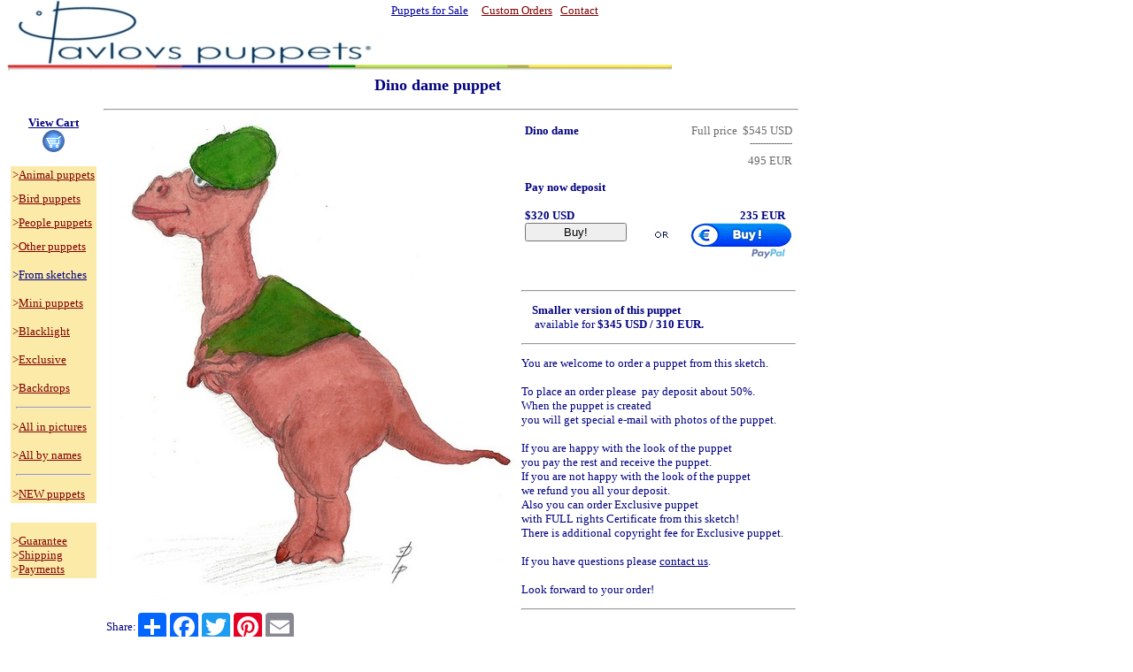

--- FILE ---
content_type: text/html
request_url: https://pavlovspuppets.com/dino_dame.htm
body_size: 4318
content:
<html>

<head>
<meta http-equiv="Content-Type"
content="text/html; charset=windows-1251">
<meta name="DESCRIPTION"
content="Dinosaur puppet, Puppets for sale,foam puppets for sale,puppet shop,custom made puppets,ventriloquist figures,dummies,masks,hand,foam mouth puppets. ">
<meta name="KEYWORDS"
content="Dinosaur puppet, puppets for sale,table top,foam,wide mouth,glove,puppets,ventriloquist figures,ventriloquist dummies,paper mache,masks,props,hand madedecorations,performances,custom design,puppetry,puppeteer,puppeteering,puppet design,foam mouth puppet,puppet sale,animal,film work,TV,resources for performers,sketch,performance design,Maria Pavlova,Ivan Pavlov,Czech Republick,people,pelican,Bible,ostrich,mouse,rabbit,walrus,monkey,leprechaun,girl,boy,man,woman,robber,entertainment,pig,fleece,foam,grifon,home entertainment,wood composition,birds,clown,wolf mask,moving eyes,rising eyebrows,theatre,theatre in suitcase,doll,marionettes,stage set,small stage,culture,teaching kids,">
<meta name="ROBOTS" content="ALL">
<meta name="DISTRIBUTION" content="GLOBAL">
<meta name="CONTENT-LANGUAGE" content="EN-US">
<meta name="RATING" content="GENERAL">
<meta name="RESOURCE-TYPE" content="DOCUMENT">
<meta name="REVISIT-AFTER" content="15 DAYS">
<meta name="REPLY-TO" content="http://pavlovspuppets.com">
<meta name="AUTHOR" content="WEBMEGS META TAG MAKER">
<meta name="REVISIT-AFTER" content="15 DAYS">
<meta name="COPYRIGHT" content="WEBMASTER">
<meta name="GENERATOR" content="Microsoft FrontPage Express 2.0">
<title>Dino dame puppet, Puppet for sale</title>
<link rel="shortcut icon" href="icon3.ico" type="image/icon">
</head>

<body bgcolor="#FFFFFF" link="#800000" topmargin="0">
<div align="left">

<table border="0" cellpadding="0" cellspacing="0">
    <tr>
        <td>&nbsp;</td>
        <td><pre> </pre>
        </td>
        <td valign="bottom"><div align="left"><pre><a
href="index.html"><img src="logo17.jpg"
alt="http://pavlovspuppets.com " border="0" width="400"
height="73"></a></pre>
        </div></td>
        <td valign="top"><pre><font color="#FFFFFF" size="3"
face="Verdana"><em><strong> </strong></em></font></pre>
        </td>
        <td valign="top"><pre><font color="#FFFFFF" size="5"
face="Verdana"><em><strong> </strong></em></font></pre>
        </td>
        <td valign="top"><div align="right"><pre><font
color="#800000" size="2" face="Verdana">    </font><a
href="index.html"><font color="#0000A0" size="2" face="Verdana">Puppets for Sale</font></a><font
color="#800000" size="4" face="Verdana">   </font><a
href="for.htm"><font color="#800000" size="2" face="Verdana">Custom Orders</font></a><font
color="#800000" size="2" face="Verdana">   </font><a
href="myself.htm"><font color="#800000" size="2" face="Verdana">Contact</font></a><font
color="#800000" size="2" face="Verdana">
</font></pre>
        </div></td>
        <td><div align="left"><table border="0" cellpadding="0"
        cellspacing="0">
            <tr>
                <td><pre>       </pre>
                </td>
                <td><pre><!--webbot bot="HTMLMarkup" startspan --><div id="google_translate_element" style="text-align: center; font-size: 8pt !important; font-family: Tahoma !important;"></div><script>
function googleTranslateElementInit() {
  new google.translate.TranslateElement({
    pageLanguage: 'en',
    layout: google.translate.TranslateElement.InlineLayout.SIMPLE
  }, 'google_translate_element');
}
</script><script src="//translate.google.com/translate_a/element.js?cb=googleTranslateElementInit"></script><br><!--webbot
bot="HTMLMarkup" endspan --></pre>
                </td>
            </tr>
        </table>
        </div></td>
    </tr>
</table>
</div><div align="left">

<table border="0" cellpadding="0" cellspacing="0"
bgcolor="#FBEAA8">
    <tr>
        <td colspan="7" bgcolor="#FFFFFF"><img src="line4.jpg"
        width="751" height="9"></td>
    </tr>
</table>
</div><div align="left">

<table border="0" cellpadding="4" cellspacing="0">
    <tr>
        <td colspan="2"><div align="center"><center><pre><font
color="#000080" size="4" face="Verdana"><strong>               Dino dame puppet</strong></font></pre>
        </center></div></td>
    </tr>
    <tr>
        <td align="center" valign="top" bgcolor="#FFFFFF"><div
        align="center"><center><table border="1" cellpadding="7"
        cellspacing="7" bordercolor="#FFFFFF"
        bordercolordark="#FFFFFF" bordercolorlight="#FFFFFF">
            <tr>
                <td align="center" bgcolor="#FFFFFF"
                bordercolor="#808080" bordercolordark="#000080"
                bordercolorlight="#808080"><p align="center"><a
                href="view_cart.htm"><font color="#000080"
                size="2" face="Verdana"><strong>View Cart</strong></font></a><font
                color="#000080" size="2" face="Verdana"><strong><br>
                </strong></font><a href="view_cart.htm"><font
                color="#008080" size="2" face="Verdana"><strong><img
                src="b4.gif" alt="View Cart" border="0"
                width="25" height="25"></strong></font></a></p>
                </td>
            </tr>
        </table>
        </center></div><div align="left"><table border="0"
        cellpadding="2" cellspacing="0" bgcolor="#FBEAA8"
        bordercolor="#FFFFFF" bordercolordark="#FFFFFF"
        bordercolorlight="#FFFFFF">
            <tr>
                <td><div align="left"><pre><font color="#800000"
size="2" face="Verdana">&gt;</font><a href="animal_puppets.htm"><font
color="#800000" size="2" face="Verdana">Animal puppets</font></a><font
color="#800000" size="2" face="Verdana">
</font><font color="#800000" size="1" face="Verdana">
</font><font color="#800000" size="2" face="Verdana">&gt;</font><a
href="bird_puppets.htm"><font color="#800000" size="2"
face="Verdana">Bird puppets</font></a><font color="#800000"
size="2" face="Verdana">
</font><font color="#800000" size="1" face="Verdana">
</font><font color="#800000" size="2" face="Verdana">&gt;</font><a
href="carved_people_puppets.htm"><font color="#800000" size="2"
face="Verdana">People puppets</font></a><font color="#800000"
size="2" face="Verdana">
</font><font color="#800000" size="1" face="Verdana">
</font><font color="#800000" size="2" face="Verdana">&gt;</font><a
href="special_puppets.htm"><font color="#800000" size="2"
face="Verdana">Other</font></a><a href="special_puppets.htm"><font
color="#800000" size="2" face="Verdana"> puppets</font></a><font
color="#800000" size="2" face="Verdana">
<u>
</u></font><font color="#000080" size="2" face="Verdana">&gt;</font><a
href="puppets_from_sketch.htm"><font color="#000080" size="2"
face="Verdana">From</font></a><a href="puppets_from_sketch.htm"><font
color="#000080" size="2" face="Verdana"> sketches</font></a><font
color="#800000" size="2" face="Verdana">

&gt;</font><a href="mini_puppets.htm"><font color="#800000"
size="2" face="Verdana">Mini puppets</font></a><font
color="#000080" size="2" face="Verdana">

</font><font color="#800000" size="2" face="Verdana">&gt;</font><a
href="blacklight_puppets.htm"><font color="#800000" size="2"
face="Verdana">Blacklight</font></a><font color="#000080"
size="2" face="Verdana">

</font><font color="#800000" size="2" face="Verdana">&gt;</font><a
href="exclusive_puppets.htm"><font color="#800000" size="2"
face="Verdana">Exclusive</font></a><font color="#000080" size="2"
face="Verdana">

</font><font color="#800000" size="2" face="Verdana">&gt;</font><a
href="backdrop.htm"><font color="#800000" size="2" face="Verdana">Backdrops</font></a></pre>
                </div><hr width="90%">
                <div align="left"><pre><font color="#800000"
size="2" face="Verdana">&gt;</font><a href="all.htm"><font
color="#800000" size="2" face="Verdana">All in pictures</font></a><font
color="#000080" size="2" face="Verdana">

</font><font color="#800000" size="2" face="Verdana">&gt;</font><a
href="all_names.htm"><font color="#800000" size="2"
face="Verdana">All by names</font></a></pre>
                </div><hr width="90%">
                <div align="left"><pre><font color="#800000"
size="2" face="Verdana">&gt;</font><a href="new_puppets.htm"><font
color="#800000" size="2" face="Verdana">NEW puppets</font></a></pre>
                </div></td>
            </tr>
            <tr>
                <td bgcolor="#FFFFFF" bordercolor="#FFFFFF"
                bordercolordark="#FFFFFF"
                bordercolorlight="#FFFFFF">&nbsp;</td>
            </tr>
            <tr>
                <td><div align="left"><pre><font color="#800000"
size="1" face="Verdana">
</font><font color="#800000" size="2" face="Verdana">&gt;</font><a
href="shipping.htm"><font color="#800000" size="2" face="Verdana">Guarantee</font></a><font
color="#800000" size="2" face="Verdana">
&gt;</font><a href="shipping.htm"><font color="#800000" size="2"
face="Verdana">Shipping</font></a><font color="#800000" size="2"
face="Verdana">
&gt;</font><a href="shipping.htm"><font color="#800000" size="2"
face="Verdana">Payments</font></a></pre>
                </div></td>
            </tr>
        </table>
        </div></td>
        <td valign="top"><hr>
        <div align="left"><table border="0">
            <tr>
                <td valign="top"><pre><img src="p/dino_dame.jpg"
width="465" height="544"></pre>
                <pre>
</pre>
                <div align="left"><table border="0"
                cellpadding="0" cellspacing="0">
                    <tr>
                        <td><font color="#000080" size="2"
                        face="Verdana">Share: </font></td>
                        <td><!--webbot bot="HTMLMarkup"
                        startspan --><!-- AddToAny BEGIN -->
<div class="a2a_kit a2a_kit_size_32 a2a_default_style">
<a class="a2a_dd" href="https://www.addtoany.com/share_save"></a><a class="a2a_button_facebook"></a><a class="a2a_button_twitter"></a><a class="a2a_button_google_plus"></a><a class="a2a_button_pinterest"></a><a class="a2a_button_email"></a>
</div>
<script type="text/javascript" src="//static.addtoany.com/menu/page.js"></script>
<!-- AddToAny END --><!--webbot
                        bot="HTMLMarkup" endspan --></td>
                    </tr>
                    <tr>
                        <td><!--webbot bot="HTMLMarkup"
                        startspan --><div id="fb-root"></div>
<script>(function(d, s, id) {
  var js, fjs = d.getElementsByTagName(s)[0];
  if (d.getElementById(id)) return;
  js = d.createElement(s); js.id = id;
  js.src = "//connect.facebook.net/en_US/sdk.js#xfbml=1&version=v2.3";
  fjs.parentNode.insertBefore(js, fjs);
}(document, 'script', 'facebook-jssdk'));</script><!--webbot
                        bot="HTMLMarkup" endspan --><font
                        size="1"><br>
                        </font></td>
                        <td valign="bottom"><font size="1"><br>
                        <!--webbot bot="HTMLMarkup" startspan --><div class="fb-like" data-href="https://www.facebook.com/pages/Pavlovs-Puppets/169572693266?ref=aymt_homepage_panel" data-layout="button" data-action="like" data-show-faces="true" data-share="false"></div><!--webbot
                        bot="HTMLMarkup" endspan --></font></td>
                    </tr>
                </table>
                </div><pre>
</pre>
                </td>
                <td valign="top"><div align="center"><center><table
                border="0" cellpadding="0" cellspacing="0">
                    <tr>
                        <td valign="top"><table border="0"
                        cellpadding="2">
                            <tr>
                                <td valign="top"><form
                                action="https://www.2checkout.com/checkout/purchase"
                                method="post">
                                    <input type="hidden"
                                    name="product_id" value="660"><input
                                    type="hidden" name="sid"
                                    value="103006"><p
                                    align="left"><font
                                    color="#000080" size="2"
                                    face="Verdana"><strong>Dino
                                    dame</strong></font><font
                                    color="#800000" size="2"
                                    face="Verdana"><br>
                                    </font><font color="#000080"
                                    size="2" face="Verdana"><strong><br>
                                    <br>
                                    <br>
                                    Pay now deposit<br>
                                    <br>
                                    $320 USD<br>
                                    </strong><input type="submit"
                                    value="         Buy!         "></font></p>
                                </form>
                                </td>
                            </tr>
                        </table>
                        </td>
                        <td valign="top"><table border="0"
                        cellpadding="2">
                            <tr>
                                <td valign="bottom"><form
                                action="https://www.paypal.com/cgi-bin/webscr"
                                method="post" target="paypal">
                                    <input type="hidden"
                                    name="add" value="1"><input
                                    type="hidden" name="amount"
                                    value="235.00"><input
                                    type="hidden" name="bn"
                                    value="PP-ShopCartBF"><input
                                    type="hidden" name="business"
                                    value="pavlovspuppets.com@gmail.com"><input
                                    type="hidden" name="cmd"
                                    value="_cart"><input
                                    type="hidden"
                                    name="currency_code"
                                    value="EUR"><input
                                    type="hidden"
                                    name="item_name"
                                    value="Dino dame puppet (deposit)"><input
                                    type="hidden" name="lc"
                                    value="US"><input
                                    type="hidden" name="no_note"
                                    value="1"><input
                                    type="hidden"
                                    name="no_shipping" value="0"><div
                                    align="right"><pre><font
color="#6A6A6A" size="2" face="Verdana">Full price  $545 USD</font><font
color="#6A6A6A" size="1" face="Verdana">
----------------
</font><font color="#6A6A6A" size="2" face="Verdana">495 EUR</font><font
size="5">
</font><font size="3">
</font><font size="4">
</font><font size="2">
</font><font color="#000080" size="2" face="Verdana"><strong>235 EUR</strong></font> 
   <input type="image" name="I16" src="btn_xpressCheckout_e.gif"
alt="Make payments with PayPal - it's fast, free and secure!"
align="bottom" border="0" width="155" height="45"></pre>
                                    </div>
                                </form>
                                </td>
                            </tr>
                        </table>
                        </td>
                    </tr>
                </table>
                </center></div><hr>
                <pre><font color="#000080" size="2"
face="Verdana"><strong>    Smaller version of this puppet
     </strong>available for<strong> $345 USD / 310 EUR.</strong></font></pre>
                <hr>
                <div align="left"><pre><font color="#000080"
size="2" face="Verdana">You are welcome to order a puppet from this sketch.

To place an order please  pay deposit about 50%.
When the puppet is created
you will get special e-mail with photos of the puppet.

If you are happy with the look of the puppet
you pay the rest and receive the puppet.
If you are not happy with the look of the puppet
we refund you all your deposit.
Also you can order Exclusive puppet
with FULL rights Certificate from this sketch!
There is additional copyright fee for Exclusive puppet.

If you have questions please </font><a href="myself.htm"><font
color="#000080" size="2" face="Verdana">contact us</font></a><font
color="#000080" size="2" face="Verdana">.

Look forward to your order!</font></pre>
                </div><hr>
                </td>
            </tr>
            <tr>
                <td colspan="2"><font size="2" face="Verdana"><strong>&gt;Description</strong></font><p><font
                color="#000080" size="2" face="Verdana">Dino
                dame, professional foam puppet.<br>
                33&quot;(84cm) tall. Weight is about 2 pounds
                (0,9 kg)<br>
                Movable mouth. <br>
                Fingers are bendable.<br>
                Dino dame is a professionally designed puppet so
                it is easy<br>
                to use and perform with for professional
                puppeteers, amateures and children as well.<br>
                The puppet has convenient grip control for the
                mouth.<br>
                This puppet is made out of foam and covered with
                fleece.<br>
                </font></p>
                <p><font color="#000080" size="2" face="Verdana">Customization
                of this puppet is possible.<br>
                Please </font><a href="myself.htm"><font
                color="#000080" size="2" face="Verdana">contact
                us</font></a><font color="#800000" size="2"
                face="Verdana"> </font><font color="#000080"
                size="2" face="Verdana">with your request.</font></p>
                </td>
            </tr>
        </table>
        </div></td>
    </tr>
    <tr>
        <td colspan="2"><font color="#000080" face="Verdana"><strong>MORE</strong></font><pre><font
color="#000080" size="4" face="Verdana"><strong>
</strong></font></pre>
        <div align="left"><table border="0" cellpadding="6"
        cellspacing="0">
            <tr>
                <td valign="top"><a href="snake.htm"><font
                color="#800000" size="2" face="Verdana"><strong>Snake
                puppet</strong></font></a><font color="#800000"
                size="2" face="Verdana"><strong><br>
                </strong></font><a href="snake.htm"><font
                color="#000080"><img src="snake0.jpg"
                alt="Click for more pictures, info and purchase."
                border="0" width="150" height="145"></font></a></td>
                <td align="center" valign="top"><a
                href="dragon_nessy.htm" target="_blank"><font
                color="#800000" size="2" face="Verdana"><strong>Nessy
                the dragon</strong></font></a><font
                color="#800000" size="2" face="Verdana"><strong><br>
                </strong></font><a href="dragon_nessy.htm"
                target="_blank"><font color="#000080"><img
                src="s/dragon_head0.jpg"
                alt="Click for more pictures, info and purchase."
                border="0" width="125" height="179"></font></a></td>
                <td valign="top"><a href="styracosaurus_g.htm"
                target="_blank"><font color="#800000" size="2"
                face="Verdana"><strong>Styracosaurus</strong></font></a><br>
                <a href="styracosaurus_g.htm" target="_blank"><img
                src="s/styracosaurus0.jpg" border="0" width="104"
                height="192"></a></td>
                <td valign="top"><a href="t-rex.htm"><font
                color="#800000" size="2" face="Verdana"><strong>T-Rex
                </strong></font></a><font color="#800000"
                size="2" face="Verdana"><strong><br>
                </strong></font><a href="t-rex.htm"><font
                color="#000080"><img src="p/t-rex0.jpg"
                alt="Click for more pictures, info and purchase."
                border="0" width="115" height="201"></font></a></td>
                <td valign="top"><a href="baby_mammoth.htm"><font
                color="#800000" size="2" face="Verdana"><strong>Baby
                Mammoth</strong></font></a><font color="#800000"
                size="2" face="Verdana"><strong><br>
                </strong></font><a href="baby_mammoth.htm"><font
                color="#000080"><img src="p/baby_mammoth0.jpg"
                alt="Click for more pictures, info and purchase."
                border="0" width="132" height="214"></font></a></td>
                <td align="center" valign="top"><a
                href="pterodactyl1.htm" target="_blank"><font
                color="#800000" size="2" face="Verdana"><strong>Pterodactyl</strong></font></a><font
                color="#800000" size="2" face="Verdana"><strong><br>
                </strong></font><a href="pterodactyl1.htm"
                target="_blank"><img src="s/pterodactyl0.jpg"
                alt="Click for more pictures, info and purchase."
                border="0" width="116" height="193"></a></td>
                <td>&nbsp;</td>
            </tr>
        </table>
        </div><hr>
        <div align="left"><table border="0" cellpadding="6"
        cellspacing="0">
            <tr>
                <td align="center" valign="top"><a
                href="stegosaurus.htm" target="_blank"><font
                color="#800000" size="2" face="Verdana"><strong>Stegosaurus</strong></font></a><font
                color="#800000" size="2" face="Verdana"><strong><br>
                </strong></font><a href="stegosaurus.htm"
                target="_blank"><font color="#000080"><img
                src="p/stegosaurus0.jpg"
                alt="Click for more pictures, info and purchase."
                border="0" width="153" height="190"></font></a></td>
                <td align="center" valign="top"><a
                href="ankylosaurus.htm" target="_blank"><font
                color="#800000" size="2" face="Verdana"><strong>Ankylosaurus</strong></font></a><font
                color="#800000" size="2" face="Verdana"><strong><br>
                </strong></font><a href="ankylosaurus.htm"
                target="_blank"><font color="#000080"><img
                src="p/ankylosaurus0.jpg"
                alt="Click for more pictures, info and purchase."
                border="0" width="153" height="188"></font></a></td>
                <td align="center" valign="top"><a
                href="dino.htm" target="_blank"><font
                color="#800000" size="2" face="Verdana"><strong>Dinosaur</strong></font></a><font
                color="#800000" size="2" face="Verdana"><strong><br>
                </strong></font><a href="dino.htm"
                target="_blank"><font color="#000080"><img
                src="p/dino0.jpg"
                alt="Click for more pictures, info and purchase."
                border="0" width="121" height="185"></font></a></td>
                <td align="center" valign="top"><a
                href="styracosaurus.htm" target="_blank"><font
                color="#800000" size="2" face="Verdana"><strong>Styracosaurus</strong></font></a><font
                color="#800000" size="2" face="Verdana"><strong><br>
                </strong></font><a href="styracosaurus.htm"
                target="_blank"><font color="#000080"><img
                src="p/styracosaurus0.jpg"
                alt="Click for more pictures, info and purchase."
                border="0" width="143" height="176"></font></a></td>
                <td align="center" valign="top"><a
                href="dino_dame.htm" target="_blank"><font
                color="#800000" size="2" face="Verdana"><strong>Dino
                dame</strong></font></a><font color="#800000"
                size="2" face="Verdana"><strong><br>
                </strong></font><a href="dino_dame.htm"
                target="_blank"><font color="#000080"><img
                src="p/dino_dame0.jpg"
                alt="Click for more pictures, info and purchase."
                border="0" width="154" height="185"></font></a></td>
            </tr>
        </table>
        </div><hr>
        <div align="left"><table border="0" cellpadding="6"
        cellspacing="0">
            <tr>
                <td align="center" valign="top"><a
                href="sauropod.htm" target="_blank"><font
                color="#800000" size="2" face="Verdana"><strong>Sauropod</strong></font></a><font
                color="#800000" size="2" face="Verdana"><strong><br>
                </strong></font><a href="sauropod.htm"
                target="_blank"><font color="#000080"><img
                src="p/sauropod0.jpg"
                alt="Click for more pictures, info and purchase."
                border="0" width="111" height="164"></font></a></td>
                <td align="center" valign="top"><a
                href="dragon.htm" target="_blank"><font
                color="#800000" size="2" face="Verdana"><strong>Red
                Dragon</strong></font></a><font color="#800000"
                size="2" face="Verdana"><strong><br>
                </strong></font><a href="dragon.htm"
                target="_blank"><font color="#000080"><img
                src="s/dragon0.jpg"
                alt="Click for more pictures, info and purchase."
                border="0" width="158" height="148"></font></a></td>
                <td align="center" valign="top"><a
                href="dragon_henry.htm" target="_blank"><font
                color="#800000" size="2" face="Verdana"><strong>Henry
                the Dragon</strong></font></a><font
                color="#800000" size="1" face="Verdana"><br>
                </font><a href="dragon_henry.htm" target="_blank"><font
                color="#000080"><img src="p/dragon_henry0.jpg"
                alt="Click for more pictures, info and purchase."
                border="0" width="121" height="163"></font></a></td>
                <td valign="top"><a href="baby_dragon1.htm"
                target="_blank"><font color="#800000" size="2"
                face="Verdana"><strong>Baby Dragon</strong></font></a><font
                color="#800000" size="2" face="Verdana"><strong><br>
                </strong></font><a href="baby_dragon1.htm"
                target="_blank"><font color="#000080"><img
                src="p/baby_dragon0.jpg"
                alt="Click for more pictures, info and purchase."
                border="0" width="131" height="184"></font></a></td>
                <td align="center" valign="top"><a
                href="tyrannosaurus.htm" target="_blank"><font
                color="#800000" size="2" face="Verdana"><strong>Tyrannosaurus</strong></font></a><font
                color="#800000" size="2" face="Verdana"><strong><br>
                </strong></font><a href="tyrannosaurus.htm"
                target="_blank"><font color="#000080"><img
                src="p/tyrannosaurus0.jpg"
                alt="Click for more pictures, info and purchase."
                border="0" width="153" height="156"></font></a></td>
                <td align="center" valign="top"><a
                href="brontos.htm" target="_blank"><font
                color="#800000" size="2" face="Verdana"><strong>Brontosaurus</strong></font></a><font
                color="#800000" size="2" face="Verdana"><strong><br>
                <br>
                </strong></font><a href="brontos.htm"
                target="_blank"><font color="#000080"><img
                src="s/brontosaurus0.jpg"
                alt="Click for more pictures, info and purchase."
                border="0" width="130" height="183"></font></a></td>
            </tr>
        </table>
        </div><hr>
        <hr>
        <div align="left"><table border="0" cellpadding="0"
        cellspacing="0" bgcolor="#FFFFFF">
            <tr>
                <td><pre><font color="#008080" size="2"
face="Verdana"> </font><a href="index.html"><font color="#800000"
size="2" face="Verdana">Puppets for sale</font></a><font
color="#FFFFFF" size="2" face="Verdana">----</font><a
href="for.htm"><font color="#800000" size="2" face="Verdana">Custom Orders</font></a><font
color="#FFFFFF" size="2" face="Verdana">----</font><a
href="myself.htm"><font color="#800000" size="2" face="Verdana">Contact</font></a><font
color="#FFFFFF" size="1" face="Verdana">-</font></pre>
                </td>
            </tr>
        </table>
        </div></td>
    </tr>
</table>
</div>
</body>
</html>
